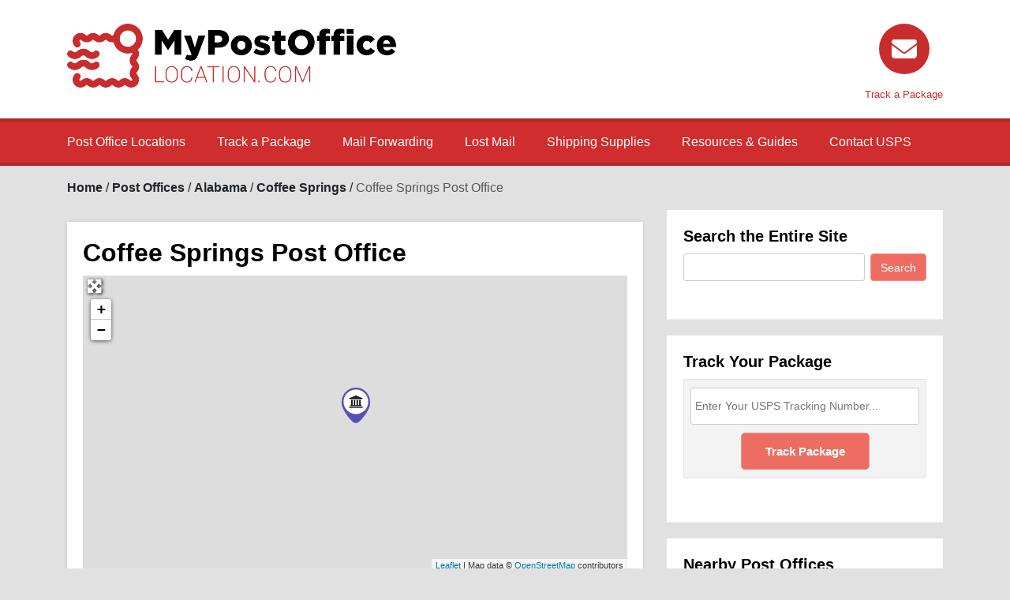

--- FILE ---
content_type: text/html; charset=utf-8
request_url: https://www.google.com/recaptcha/api2/aframe
body_size: 266
content:
<!DOCTYPE HTML><html><head><meta http-equiv="content-type" content="text/html; charset=UTF-8"></head><body><script nonce="8RdO6h40H3XoGoebSYcypg">/** Anti-fraud and anti-abuse applications only. See google.com/recaptcha */ try{var clients={'sodar':'https://pagead2.googlesyndication.com/pagead/sodar?'};window.addEventListener("message",function(a){try{if(a.source===window.parent){var b=JSON.parse(a.data);var c=clients[b['id']];if(c){var d=document.createElement('img');d.src=c+b['params']+'&rc='+(localStorage.getItem("rc::a")?sessionStorage.getItem("rc::b"):"");window.document.body.appendChild(d);sessionStorage.setItem("rc::e",parseInt(sessionStorage.getItem("rc::e")||0)+1);localStorage.setItem("rc::h",'1769009253367');}}}catch(b){}});window.parent.postMessage("_grecaptcha_ready", "*");}catch(b){}</script></body></html>